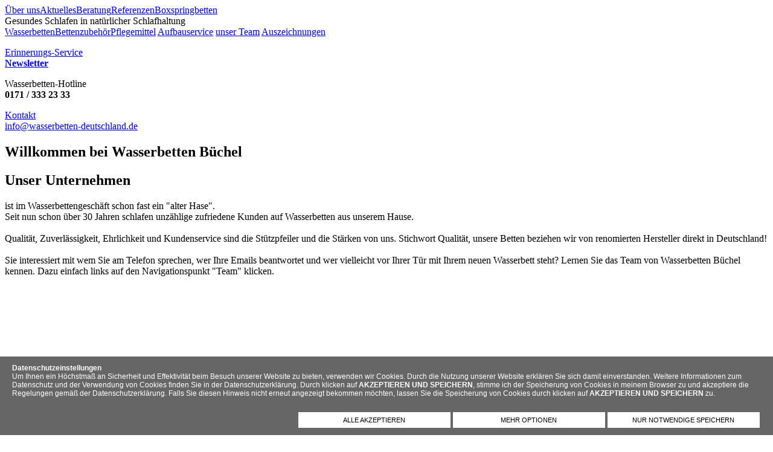

--- FILE ---
content_type: text/html; charset=UTF-8
request_url: https://www.wasserbetten-deutschland.de/
body_size: 4008
content:
<!DOCTYPE html PUBLIC "-//W3C//DTD XHTML 1.1//EN" "http://www.w3.org/TR/xhtml11/DTD/xhtml11.dtd">
<html xmlns="http://www.w3.org/1999/xhtml" xml:lang="de">
<head>
<title>Wasserbetten B&uuml;chel - Ihrem Wasserbettenstudio im Internet - Wasserbetten Leipzig</title>
<meta http-equiv="content-type" content="text/html; charset=utf-8" />
<meta http-equiv="content-script-type" content="text/javascript" />
<meta http-equiv="content-style-type" content="text/css" />
<meta http-equiv="expires" content="0" />
<meta name="keywords" content="wasserbett, wasserbetten, Wasserbett, Wasserbetten, team, luna, lunawasserbetten, exclusiv, exklusiv, lunar, octopus, tango-standard, lunarest, lunabasic, halcyon, poseidon, softside, hardside, vinylreiniger"/>
<meta name="description" content="Seit über 33 Jahren vertreibt Wasserbetten Büchel erfolgreich Wasserbetten. Hohe Qualität unserer Wasserbetten, ein stets günstiger Preis unserer Wasserbetten sowie erstklassiger Service zeichnen uns aus."/>
<meta name="copyright" content="Wasserbetten B&uuml;chel - Ihrem Wasserbettenstudio im Internet" />
<meta name="viewport" content="width=device-width, initial-scale=1.0"/>

<meta http-equiv="Content-Type" content="text/html; charset=utf-8" />

<meta name="page-topic" content="Wasserbetten" />

<meta name="language" content="de,de-at,de-ch" />

<meta http-equiv="pragma" content="NO-CACHE" />

<meta name="date" content="2025-12-12" />
<link rel="SHORTCUT ICON" href="favicon.ico" />
<link rel="stylesheet" type="text/css" href="css/style.css?250807092702" />
<link rel="stylesheet" href="css/lytebox.css" type="text/css" media="screen" />
<script src="js/lytebox.js" type="text/javascript"></script>
<script src="js/funk.js" type="text/javascript"></script>
</head>
<body>
<style>
#cookie_banner_ver02 {
	position:fixed;
		bottom:0px;		width:calc(100% - 40px);
	left:0px;
			height:;
	background:rgba(0,0,0,0.6);
	padding:0px 20px;
	color:#ffffff;
	z-index:999999;
		font-family:Verdana, Arial, Helvetica, sans-serif !important;
		font-size:12px;
	text-align:left
}
#cookie_banner_ver02 a {
	color:#ffffff;
}
#option_table {
	width:70%;
	margin-left:15%;
	color:#FFFFFF;
	display:none;
	text-align:left;
	font-size:14px;
	float:right
}
#option_table tr td {
	background:none;
	color:#FFFFFF !important;
}
#option_table tr td:first-child {
	width:40px;
	vertical-align:top
}
#option_table tr td:nth-child(2) {
	width:40px;
	vertical-align:top;
	text-align:center;
	color:#FFFFFF !important;
}
#option_table tr td details {
	padding:0;
	margin:0
}
#option_table tr td summary {
	background:none;
	padding:0;
	margin:0;
	font-size:14px;
	cursor:pointer;
	color:#FFFFFF;
}

#cookie_banner_text {
	float:left;
	position:relative;
	width:calc(100% - 0px);
}
#button_pos {
	width:100%;
	position:relative;
	max-width:768px;
	float:right
}
#button_pos a {
		font-family:Verdana, Arial, Helvetica, sans-serif !important;
		width:calc(100% / 3 - 4px);
	background:#fff;
	padding:7px 0;
	color:#000;
	font-size:11px !important;
	text-align:center;
	float:left;
	text-decoration:none;
	cursor:pointer;
	margin:0 2px
}

 /* The switch - the box around the slider */
.switch {
  position: relative;
  display: inline-block;
  width: 40px;
  height: 24px;
}

/* Hide default HTML checkbox */
.switch input {
  opacity: 0;
  width: 0;
  height: 0;
}

/* The slider */
.slider_co {
  position: absolute;
  cursor: pointer;
  top: 0;
  left: 0;
  right: 0;
  bottom: 0;
  background-color: #ccc;
  -webkit-transition: .4s;
  transition: .4s;
}

.slider_co:before {
  position: absolute;
  content: "";
  height: 16px;
  width: 16px;
  left: 4px;
  bottom: 4px;
  background-color: white;
  -webkit-transition: .4s;
  transition: .4s;
}

input:checked + .slider_co {
  background-color: #009900;
}

input:focus + .slider_co {
  box-shadow: 0 0 1px #009900;
}

input:checked + .slider_co:before {
  -webkit-transform: translateX(16px);
  -ms-transform: translateX(16px);
  transform: translateX(16px);
}

/* Rounded sliders */
.slider_co.round {
  border-radius: 34px;
}

.slider_co.round:before {
  border-radius: 50%;
} 
.cookie_es .slider_co {
  background-color: !important;
}
.cookie_es input:checked + .slider_co {
  background-color:darkgray !important;
}
.cookie_si .slider_co {
  background-color: !important;
}
.cookie_si input:checked + .slider_co {
  background-color:darkgray !important;
}
.cookie_st .slider_co {
  background-color:red !important;
}
.cookie_st input:checked + .slider_co {
  background-color:green !important;
}
.cookie_ex .slider_co {
  background-color:red !important;
}
.cookie_ex input:checked + .slider_co {
  background-color:green !important;
}
@media screen and (max-width: 768px) {
#cookie_banner_ver02 {
	font-size:0.7em;
	line-height:1.1;
	width:calc(100% - 10px);
	font-size:12px;
	padding:0px 5px;
}
#cookie_banner_text {
	/*width:calc(100% - 120px);*/
}
#cookie_banner_ver02 .button_c {
	font-size:0.8em !important;
}
#option_table {
	margin-left:5%;
	width:25%;
	float:left;
	clear:both;
	font-size:13px
}
#button_pos {
	width:100%;
	max-width:100%;
	float:left
}
}
</style>
<script>
var now = new Date();
now.setTime(now.getTime() + 100 * 3600 * 1000);
</script>
<div id="cookie_banner_ver02">
<p id="cookie_banner_text"><strong>Datenschutzeinstellungen</strong><br />
Um Ihnen ein H&ouml;chstma&szlig; an Sicherheit und Effektivit&auml;t beim Besuch unserer Website zu bieten, verwenden wir Cookies. Durch die Nutzung unserer Website erkl&auml;ren Sie sich damit einverstanden. Weitere Informationen zum Datenschutz und der Verwendung von Cookies finden Sie in der Datenschutzerkl&auml;rung. Durch klicken auf <b>AKZEPTIEREN UND SPEICHERN</b>, stimme ich der Speicherung von Cookies in meinem Browser zu und akzeptiere die Regelungen gem&auml;&szlig; der Datenschutzerkl&auml;rung. Falls Sie diesen Hinweis nicht erneut angezeigt bekommen m&ouml;chten, lassen Sie die Speicherung von Cookies durch klicken auf <b>AKZEPTIEREN UND SPEICHERN</b> zu.</p><p id="button_pos">

<a onclick="cookie_accept_all()"  class="button_c button_1">ALLE AKZEPTIEREN</a>
<script>
function cookie_accept_all()
{
		document.getElementById("cookie_banner_ver02").style.display = "none";
		document.cookie = "cookie_set=true; expires=" + now.toUTCString() + "; path=/;";


document.cookie = "cookie_es=true; expires=" + now.toUTCString() + "; path=/;";
document.cookie = "cookie_si=true; expires=" + now.toUTCString() + "; path=/;";
document.cookie = "cookie_st=true; expires=" + now.toUTCString() + "; path=/;";
document.cookie = "cookie_ex=true; expires=" + now.toUTCString() + "; path=/;";

		location.reload()
		
}
</script>

<a onclick="cookie_options()"  class="button_c button_2">MEHR OPTIONEN</a>
<script>
function cookie_options()
{
		document.getElementById("option_table").style.display = "block";
}
</script>

<a onclick="cookie_accept_no()"  class="button_c button_3">NUR NOTWENDIGE SPEICHERN</a>
<script>
function cookie_accept_no()
{
		document.getElementById("cookie_banner_ver02").style.display = "none";
		document.cookie = "cookie_set=true; expires=" + now.toUTCString() + "; path=/;";
		document.cookie = "cookie_es=true; expires=" + now.toUTCString() + "; path=/;";
}
</script>


</p>

<table cellpadding="5" id="option_table">
	<tr>
		<td><label class="switch cookie_es" onclick="cookie_check_es()">
			  <input type="checkbox" disabled id="cookie_es">
			  <span class="slider_co round"></span> 
			</label></td>
		<td id="cookie_status_es">AN</td>
		<td><details>
<summary>Essenziell</summary>
<small>Essenzielle Cookies erm&ouml;glichen grundlegende Funktionen und sind f&uuml;r die einwandfreie Funktion der Website erforderlich.</small></details></td>
	</tr>
<script>
function cookie_check_es() {
if(document.getElementById("cookie_es").checked === true)
{
document.getElementById("cookie_status_es").innerHTML = "AN";

var now = new Date();
now.setTime(now.getTime() + 100 * 3600 * 1000);
//document.cookie = "cookie_es=true; expires=" + now.toUTCString() + "; path=/;";

}
else
{
document.getElementById("cookie_status_es").innerHTML = "AUS";

//document.cookie = "cookie_es=; expires=Thu, 01 Jan 1970 00:00:00 UTC; path=/;";

}
}
cookie_check_es();
</script>
<script>
document.getElementById("cookie_es").checked = true;
document.getElementById("cookie_status_es").innerHTML = "AN";
</script>
	<tr>
		<td><label class="switch cookie_si" onclick="cookie_check_si()">
			  <input type="checkbox" disabled id="cookie_si">
			  <span class="slider_co round"></span> 
			</label></td>
		<td id="cookie_status_si">AN</td>
		<td><details>
<summary>Sicherheit gewährleisten</summary>
<small>Ihre Daten k&ouml;nnen verwendet werden um betr&uuml;gerische Aktivit&auml;ten zu identifizieren und zu verhindern, um sicherzustellen, dass Systeme und Prozesse ordnungsgem&auml;ß und sicher funktionieren.</small></details></td>
	</tr>
<script>
function cookie_check_si() {
if(document.getElementById("cookie_si").checked === true)
{
document.getElementById("cookie_status_si").innerHTML = "AN";

var now = new Date();
now.setTime(now.getTime() + 100 * 3600 * 1000);
//document.cookie = "cookie_si=true; expires=" + now.toUTCString() + "; path=/;";

}
else
{
document.getElementById("cookie_status_si").innerHTML = "AUS";

//document.cookie = "cookie_si=; expires=Thu, 01 Jan 1970 00:00:00 UTC; path=/;";

}
}
cookie_check_si();
</script>
<script>
document.getElementById("cookie_si").checked = true;
document.getElementById("cookie_status_si").innerHTML = "AN";
</script>
	<tr>
		<td><label class="switch cookie_st" onclick="cookie_check_st()">
			  <input type="checkbox"  id="cookie_st">
			  <span class="slider_co round"></span> 
			</label></td>
		<td id="cookie_status_st">AUS</td>
		<td><details>
<summary>Statistiken</summary>
<small>Statistik Cookies erfassen Informationen anonym. Diese Informationen helfen uns zu verstehen, wie unsere Besucher unsere Website nutzen, um diese verbessern zu k&ouml;nnen.</small></details></td>
	</tr>
<script>
function cookie_check_st() {
if(document.getElementById("cookie_st").checked === true)
{
document.getElementById("cookie_status_st").innerHTML = "AN";

var now = new Date();
now.setTime(now.getTime() + 100 * 3600 * 1000);
//document.cookie = "cookie_st=true; expires=" + now.toUTCString() + "; path=/;";

}
else
{
document.getElementById("cookie_status_st").innerHTML = "AUS";

//document.cookie = "cookie_st=; expires=Thu, 01 Jan 1970 00:00:00 UTC; path=/;";

}
}
cookie_check_st();
</script>
	<tr>
		<td><label class="switch cookie_ex" onclick="cookie_check_ex()">
			  <input type="checkbox"  id="cookie_ex">
			  <span class="slider_co round"></span> 
			</label></td>
		<td id="cookie_status_ex">AUS</td>
		<td><details>
<summary>Externe Medien</summary>
<small>Inhalte von Videoplattformen und Social-Media-Plattformen werden standardm&auml;ßig blockiert. Wenn Cookies von externen Medien akzeptiert werden, bedarf der Zugriff auf diese Inhalte keiner manuellen Einwilligung mehr.</small></details></td>
	</tr>
<script>
function cookie_check_ex() {
if(document.getElementById("cookie_ex").checked === true)
{
document.getElementById("cookie_status_ex").innerHTML = "AN";

var now = new Date();
now.setTime(now.getTime() + 100 * 3600 * 1000);
//document.cookie = "cookie_ex=true; expires=" + now.toUTCString() + "; path=/;";

}
else
{
document.getElementById("cookie_status_ex").innerHTML = "AUS";

//document.cookie = "cookie_ex=; expires=Thu, 01 Jan 1970 00:00:00 UTC; path=/;";

}
}
cookie_check_ex();
</script>
 	<tr>
		<td colspan="3" nowrap="nowrap">
<a onclick="cookie_save()" class="button_c">AUSWAHL SPEICHERN</a>
<br /><br />
<small>&raquo; <a href="datenschutz.php" target="_blank">Datenschutz</a></small>
</td>
	</tr>
</table>
</div>

<script>
function cookie_save() {

document.cookie = "cookie_set=true; expires=" + now.toUTCString() + "; path=/;";

if(document.getElementById("cookie_es").checked === true)
{
document.cookie = "cookie_es=true; expires=" + now.toUTCString() + "; path=/;";

}
else
{
document.cookie = "cookie_es=; expires=Thu, 01 Jan 1970 00:00:00 UTC; path=/;";

}
if(document.getElementById("cookie_si").checked === true)
{
document.cookie = "cookie_si=true; expires=" + now.toUTCString() + "; path=/;";

}
else
{
document.cookie = "cookie_si=; expires=Thu, 01 Jan 1970 00:00:00 UTC; path=/;";

}
if(document.getElementById("cookie_st").checked === true)
{
document.cookie = "cookie_st=true; expires=" + now.toUTCString() + "; path=/;";

}
else
{
document.cookie = "cookie_st=; expires=Thu, 01 Jan 1970 00:00:00 UTC; path=/;";

}
if(document.getElementById("cookie_ex").checked === true)
{
document.cookie = "cookie_ex=true; expires=" + now.toUTCString() + "; path=/;";

}
else
{
document.cookie = "cookie_ex=; expires=Thu, 01 Jan 1970 00:00:00 UTC; path=/;";

}

		document.getElementById("cookie_banner_ver02").style.display = "none";
		location.reload()
		}
</script>

<header>
<nav>
        <a href="./#main" title="Über uns">Über uns</a><a href="aktuelles.php#main" title="Aktuelles">Aktuelles</a><a href="beratung.php#main" title="Beratung">Beratung</a><a href="referenzen.php#main" title="Referenzen">Referenzen</a><a href="boxspringbetten.php#main" title="Boxspringbetten">Boxspringbetten</a></nav>

<span>Gesundes Schlafen in natürlicher Schlafhaltung</span>


</header>


<article id="main">
<a href="shop.php?id=1#main" title="Wasserbetten">Wasserbetten</a><a href="shop.php?id=2#main" title="Bettenzubehör">Bettenzubehör</a><a href="shop.php?id=3#main" title="Pflegemittel">Pflegemittel</a>        <a href="aufbauservice.php#main" title="Aufbauservice">Aufbauservice</a>
		<a href="unser-team.php#main" title="unser Team">unser Team</a>
		<a href="auszeichnungen.php#main" title="Auszeichnungen">Auszeichnungen</a>
		
</article>

<aside>
<div>
<p>
<a href="newsletter.php" title="Newsletter">
Erinnerungs-Service<br />
<strong>Newsletter</strong></a></p>

</div>
<div>
<p>
Wasserbetten-Hotline<br /><strong>0171 / 333 23 33</strong></p>
</div>

<div><p>
<a href="kontakt.php" title="Kontakt">Kontakt</a>
<br /><script type="text/javascript"><!--
var name = "in";
var domain = "fo@wasserbetten-deutschland.de";
document.write('<a href=\"mailto:' + name + domain + '\">');
document.write(name + domain + '<\/a>');
// --></script>

</p>


</div>
</aside>

<section><h1>Willkommen bei Wasserbetten Büchel</h1>
<h2>Unser Unternehmen</h2>
<p>ist im Wasserbettengeschäft schon fast ein "alter Hase".<br />
Seit nun schon über 30 Jahren schlafen unzählige zufriedene Kunden auf Wasserbetten aus unserem Hause.<br /><br />
Qualität, Zuverlässigkeit, Ehrlichkeit und Kundenservice sind die Stützpfeiler und die Stärken von uns.
Stichwort Qualität, unsere Betten beziehen wir von renomierten Hersteller direkt in Deutschland!<br /><br />
Sie interessiert mit wem Sie am Telefon sprechen, wer Ihre Emails beantwortet und wer vielleicht vor Ihrer Tür mit Ihrem neuen Wasserbett steht? Lernen Sie das Team von Wasserbetten Büchel kennen. Dazu einfach links auf den Navigationspunkt "Team" klicken.</p>
</section>

        <footer>

                <p id="zahlung_icon">
<img src="img/zahlung/2.webp" loading="lazy" title="Zahlung mit Vorkasse möglich" alt="Vorkasse">
<img src="img/zahlung/6.webp" loading="lazy" title="Zahlung mit Lastschrift möglich" alt="Lastschrift">
<img src="img/zahlung/3.webp" loading="lazy" title="Zahlung mit PayPal möglich" alt="PayPal">
<img src="img/zahlung/5.webp" loading="lazy" title="Zahlung mit Kreditkarte möglich" alt="Kreditkarte">
</p>

<a href="http://www.buetex.de/" target="_blank">Bütex Raumausstattung</a>
<br /><br />
<a href="datenschutz.php" title="Datenschutz">Datenschutz</a> &bull; 
        <a href="impressum.php" title="Impressum">Impressum</a>
		<a href="db/login.php"> &bull;</a>
        <a href="agb.php" title="AGB">AGB</a>
		<br /><br />
            <a href="http://www.server-team.de" onclick="window.open(this.href); return false;" title="Server-Team">&copy; powered by Server-Team</a></p>
        </footer>
</body></html>